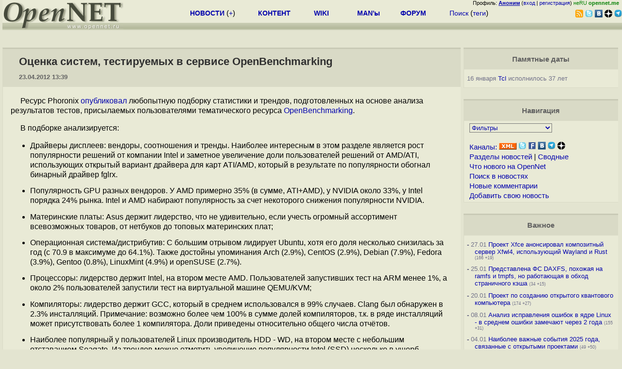

--- FILE ---
content_type: text/html; charset=koi8-r
request_url: https://www.opennet.ru/opennews/art.shtml?num=33661
body_size: 18766
content:
<html>
<head>
<META HTTP-EQUIV="Content-Type" CONTENT="text/html; charset=koi8-r">
<meta name="viewport" content="width=device-width, initial-scale=1">

<link rel="icon" type="image/png" href="/favicon.png">
<link href="/opennet_120.png" rel="apple-touch-icon">
<link href="/opennet_180.png" rel="apple-touch-icon" sizes="180x180">
<link rel="icon" type="image/png" href="/opennet_128.png" sizes="128x128">
<link rel="icon" type="image/png" href="/opennet_192tg.png" sizes="192x192">
<meta property="_og:image" content="https://www.opennet.ru/opennet_192tg.png">

<link rel="alternate" type="application/rss+xml" href="/opennews/opennews_all_utf.rss" title="Все в одном: главные + мини-новости">
<link rel="alternate" type="application/rss+xml" href="/opennews/opennews_full.rss" title="Полные тексты всех новостей">
<link rel="alternate" type="application/rss+xml" href="/opennews/opennews_6.rss" title="OpenNews RSS: главные новости">
<link rel="alternate" type="application/rss+xml" href="/opennews/opennews_mini.rss" title="Mini-News RSS: мини-новости">
<title>Оценка систем, тестируемых в сервисе OpenBenchmarking </title>
<script language="JavaScript">
var topnews=[

];
</script>


<script language="JavaScript">
    
  var raw_nowtime=1769653589;
</script>
<script language="JavaScript" src="/getname20.js"></script>
<script language="JavaScript" src="/autoedit.js"></script>
</head>
<body bgcolor="#E3E4D0" text="#000000" link="#0000FF" vlink="#000080" alink="#FF00FF"  onLoad="set_lastload('/');">
<!-- заголовок. начало -->
<LINK REL="stylesheet" href="/opennet4a.css" type="text/css">
<!--htdig_noindex-->
<FORM method="get" action="https://www.opennet.ru/search.shtml">
<aside>
<div style="width: 100%; text-align: right; font-size: 70%; background: #E9EAD6; margin-bottom:-10px;">
Профиль: <b><a href="/~" rel="nofollow" title="/~ - сводная страница участника"><u>Аноним</u></a></b> (<a href="https://www.opennet.ru/cgi-bin/openforum/vsluhboard.cgi?az=login">вход</a> | <a href="https://www.opennet.ru/cgi-bin/openforum/vsluhboard.cgi?az=user_register">регистрация</a>) <span style="color: green;" title="точка входа через CDN Cloudflare без домена RU">неRU <b>opennet.me</b>&nbsp;&nbsp;</span>

</div>

<TABLE BORDER=0 CELLSPACING=0 CELLPADDING=0 WIDTH="100%">
<TR>
<TD width=300 VALIGN="BOTTOM" BGCOLOR="#E9EAD6" style="background: #E9EAD6 url('/back.gif') repeat-x bottom left">
<A HREF="/"><IMG SRC="/opennet2.gif" HEIGHT=60 WIDTH=249 ALT="The OpenNET Project" BORDER="0"></A><br>
</TD>
<TD WIDTH=100 ALIGN=CENTER BGCOLOR="#E9EAD6" style="background: #E9EAD6 url('/back.gif') repeat-x bottom left">

</TD><TD WIDTH=50% ALIGN=CENTER BGCOLOR="#E9EAD6" style="background: #E9EAD6 url('/back.gif') repeat-x bottom left;padding-bottom:10px;">
<table width="100%" border=0>
<tr>
<td width="22%">
 <A HREF="../opennews/" class="h"><b>НОВОСТИ</b></A> (<a href="../news/opennet.shtml" class="h">+</a>)
</td><td width="18%%">
  <A HREF="../mp/" class="h"><b>КОНТЕНТ</b></A>
</td><td width="14%">
  <A HREF="http://wiki.opennet.ru" class="h"><b>WIKI</b></A>
</td><td width="14%">
   <A HREF="../man.shtml" class="h"><b>MAN'ы</b></A>
</td><td width="16%">
   <A HREF="../forum/" class="h"><b>ФОРУМ</b></A>
</td><td width="16%">
<A HREF="../search.shtml" class="h" onMouseOver="document.getElementById('form12').style.display='block';">Поиск</A>&nbsp;(<A HREF="../keywords/" class="h">теги</A>)
<INPUT id="form12" style="display: none;" type="text" size="10" name="words" value="" title='для поиска в google наберите "g фраза"'>
</td></tr>
</table>

</TD><TD align=right WIDTH=20% BGCOLOR="#E9EAD6" style="background: #E9EAD6 url('/back.gif') repeat-x bottom left;padding-bottom:5px;">

<a href="https://www.opennet.ru/opennews/opennews_all_utf.rss"><img src="/img/rss.png" height="16" width="16" alt="RSS" title="RSS" border="0"></a>&nbsp;<a href="https://twitter.com/opennetru"><img src="/twitter.png" height="16" width="16" alt="twitter" title="Twitter" border="0"></a>&nbsp;<a href="https://vk.com/opennet"><img src="/img/vkontakte.gif" height="16" width="16" title="ВКонтакте" border="0"></a>&nbsp;<a href="https://zen.yandex.ru/opennet"><img src="/img/zen.png" height="16" width="16" title="Yandex Zen" border="0"></a><!--&nbsp;<a href="https://www.facebook.com/OpenNet.News/"><img src="/img/facebook.gif" height="16" width="16" title="Facebook" border="0"></a>-->&nbsp;<a href="https://telegram.space/opennet_ru"><img src="/img/telegram2.png" height="16" width="16" title="Telegram" border="0"></a>
</TABLE>
</aside>

<style>
    .hdr_mobile {
	text-align: center; 
	display: none;
	margin: 0px;
	padding: 0px;
    }
</style>
<div class=hdr_mobile>
<div style="margin-left: auto; margin-right: auto; width: 100%; height: 70px; border:1px solid #b0b190; min-width: 360px; max-width: 600px; background: #E9EAD6 url('/back.gif') repeat-x bottom left;">
<div style="float:left; width: 249px; height: 60px; margin-top: 10px;">
<A HREF="/"><IMG SRC="/opennet2_lite.gif" style="height: 60px; width: 249px; border: 1px;" ALT="The OpenNET Project / Index page"></A>
</div>
<div style="float: left; text-align: center; height: 70px; width: 331px; padding: 5px; margin-left: 10px;">
<br><small>[ <a href="/opennews/">новости</a>&nbsp;/<a href="/opennews/?full_lines=15&amp;lines=15&amp;mid_lines=00">+++</a> | <a href="/forum/">форум</a> | <a href="/keywords/">теги</a>
| <a href="tg://resolve?domain=opennet_ru"><img src="/img/telegram2.png" height="16" width="16" title="Telegram" border="0" style="margin-bottom: -4px;"></a>
]</small>
</div>
</div>
</div>
<div style="clear: both;"></div>


<div style="float: left; width: 279; text-align: left;padding-right: 60px;" id=adv>
</div>
<div style="padding-top: 0px;position:absolute;left:50%;margin-left:-235px;width:470px;" id=adv2>
</div>
<div style="width: 279;float: right;" id=adv3>
</div>
<div style="clear: both;"></div>
<br>
</FORM>
<!--/htdig_noindex-->


<!-- заголовок. конец -->
<link rel="STYLESHEET" type="text/css" href="style17.css">
<a name="toptop"></a>
<div class=m_col id=as2>



    <!-- сводные новости. начало -->
    <form action="/cgi-bin/openforum/ch_cat.cgi" method="POST"><table class="thdr2">
<tr><td><h2><a href="https://opennet.ru/33661-statistic" class="nolink" onClick="return false;"><span id="r_title">
Оценка систем, тестируемых в сервисе OpenBenchmarking 
</span></a></h2>
<span style="font-size: 10pt;">23.04.2012&nbsp;13:39</span>
</td></tr>
</table>

<table class="ttxt2">
<tr><td class=chtext bgcolor="E9EAD6" id="r_memo" style="padding-top: 15px;">
<p>Ресурс Phoronix <a href="http://www.phoronix.com/scan.php?page=news_item&px=MTA5MTQ">опубликовал</a> любопытную подборку статистики и трендов, подготовленных на основе анализа результатов тестов, присылаемых пользователями тематического ресурса <a href="http://openbenchmarking.org/">OpenBenchmarking</a>.

<p>В подборке анализируется:
<ul>
<li class=l> Драйверы дисплеев: вендоры, соотношения и тренды. 
Наиболее интересным в этом разделе является рост популярности решений от компании Intel и заметное увеличение доли пользователей решений от AMD/ATI, использующих открытый вариант драйвера для карт ATI/AMD, который в результате по популярности обогнал бинарный драйвер fglrx.
<li class=l> Популярность GPU разных вендоров. У AMD примерно 35% (в сумме, ATI+AMD), у NVIDIA около 33%, у Intel порядка 24% рынка. Intel и AMD набирают популярность за счет некоторого снижения популярности NVIDIA.

<li class=l> Материнские платы: Asus держит лидерство, что не удивительно, если учесть огромный ассортимент всевозможных товаров, от нетбуков до топовых материнских плат;
<li class=l> Операционная система/дистрибутив: С большим отрывом лидирует Ubuntu, хотя его доля несколько снизилась за год (с 70.9 в максимуме до 64.1%). Также достойны упоминания Arch (2.9%), CentOS (2.9%), Debian (7.9%), Fedora (3.9%), Gentoo (0.8%), LinuxMint (4.9%) и openSUSE (2.7%).

<li class=l> Процессоры: лидерство держит Intel, на втором месте AMD. Пользователей запустивших тест на ARM менее 1%, а около 2% пользователей запустили тест на виртуальной машине QEMU/KVM;

<li class=l>  Компиляторы: лидерство держит GCC, который в среднем использовался в 99% случаев. Clang был обнаружен в 2.3% инсталляций. Примечание: возможно более чем 100% в сумме долей компиляторов, т.к. в ряде инсталляций может присутствовать более 1 компилятора. Доли приведены относительно общего числа отчётов.

<li class=l> Наиболее популярный у пользователей Linux производитель HDD - WD, на втором месте с небольшим отставанием Seagate. Из трендов можно отметить увеличение популярности Intel (SSD) несколько в ущерб производителям традиционных HDD;

<li class=l> Наиболее популярная ФС - ext4, которая занимает около 70%. Ext3 занимает порядка 16% за счет консервативных предприятий, Btrfs использовался на 1.2% инсталляций а XFS - в 0.8%.
</ul><br><br>
</td></tr>

<A NAME="link"></a>
<tr bgcolor="#D9DAC6"><td>
<table width="100%" border=0>
<tr>
<td>
<span id="social_link"></span>
</td>
<td style="text-align:right" id=edit_link><span class=vt_d><a href="#toptop" onClick="return page_edit('news',33661);" title="Общедоступная правка в wiki-стиле, дополнение текста приветствуется">исправить</a></span>&nbsp; 
<span id="vt_1_33661" class=vt_d><span class=vt_pp title="всего: +9/-8">+1</span> <a href="#" onClick="return o_vote('1_33661',1);" title="Одобряю"><span class=vt_p>+</span></a>/<a href="#" onClick="return o_vote('1_33661',-1);" title="Осуждаю"><span class=vt_m>&ndash;</span></a></span>
</td>
</tr></table>
</td></tr>
<tr><td>
<ol>
    <li><A HREF="http://www.phoronix.com/scan.php?page=news_item&px=MTA5MTQ">Главная ссылка к новости (<u>http://www.phoronix.com/scan.p...</u>)</a></li>
</ol>
</td></tr>
<tr><td><small><font color="#707070">Автор новости:</font> <b><A HREF="/~%E1%CE%CF%CE%C9%CD" title="mailto:">Аноним</A></b></small></td></tr>
<tr><td title="При перепечатке указание ссылки на opennet.ru обязательно"><small><font color="#707070">Лицензия:</font> <a href="https://creativecommons.org/licenses/by/3.0/">CC BY 3.0</a></small></td></tr>
<tr><td><small><font color="#707070">Короткая ссылка: https://opennet.ru/33661-statistic</font></small></td></td></tr>
<tr><td><small><font color="#707070">Ключевые слова:</font> <span id="r_keyword_link"><A HREF="/keywords/statistic.html">statistic</A>, <A HREF="/keywords/linux.html">linux</A>, <A HREF="/keywords/test.html">test</A></span></small></td></tr>
</table>
<div id="lenta_nav"></div>
<tr><td><center><small><font color="#505050">При перепечатке указание ссылки на opennet.ru обязательно</font></small></center></td></tr>
<br><br>

<table class="thdr"><tr><td style="text-align:left;"><b>Обсуждение</b> <a href="/openforum/vsluhforumID3/84235.html#TOP" title="Число ответов">(30)</a></td><!--84235--><td align=right style="font: 100% Arial;"><span class=vt_d>
<span id=smode style="display: none;"><a href="/openforum/vsluhforumID3/84235.html" rel="nofollow" onclick="text_type=4;do_switch_thread(84235, 3); return false;" title="Исходный режим">Основной режим</a> |</span>
<a id=smode0 href="/openforum/vsluhforumID3/84235.html" rel="nofollow" onclick="text_type=0;do_switch_thread(84235, 3); return false;" title="Отображение дерева сообщений через Ajax с раскрытием непрочитанных.">Ajax</a> | <a id=smode3 href="/openforum/vsluhforumID3/84235.html" rel="nofollow" onclick="text_type=3;do_switch_thread(84235, 3); return false;" title="Показать сообщения 1 уровня в режиме Ajax">1 уровень</a> | <a id=smode1 href="/openforum/vsluhforumID3/ubb/84235.html#END" rel="nofollow" onclick="text_type=1;do_switch_thread(84235, 3); return false;" title="Ajax списком в порядке публикации. При открытии в новой вкладке - все сообщения с сортировкой по дате.">Линейный</a> | <a href="#" onclick="text_type=5;do_switch_thread(84235, 3); return false;" title="Ajax с сортировкой по рейтингу.">+/-</a> | <a id=openlnk onclick="return open_block(84235, 3, hidden_msg,0);" href="/openforum/vsluhforumID3/84235.html#1" title="Отключает автоскрытие сообщений в ветке. Режим запоминается.">Раскрыть всё</a> |  
<a href="/cgi-bin/openforum/rss_forum.cgi?forum=vsluhforumID3&om=84235" style="color: rgb(255, 102, 0);">RSS</a>
</span><A NAME="comments"></a></td></tr></table><!--84235-->

<table class="ttxt2">
<tr bgcolor="E9EAD6"><td id=ln84235 class=ctxt>
<script language="JavaScript" src="/ajax20.js"></script>
<script language="JavaScript">
var idx_nextans_list = {7:8,8:9,4:13,1:5,5:11}; 
var idx_prevans_list = {8:7,9:8,13:4,5:1,11:5}; 
var idx_anon_list = {'Аноним':5,'Andrey Mitrofanov':0,'Куяврик':0,'кевин':0};
var idx_ans_map = {84235: {7:[10],18:[22,28],16:[20],20:[25],10:[12],11:[18],12:[19],15:[27],19:[23],17:[24],1:[2,3,4,13,14],25:[30],28:[29],14:[21,26],6:[15],9:[16],8:[17],4:[7,8,9],5:[6]}}; 
</script>
<div id="infoblock_1"></div>
<a name="1"></a><table class=cblk id="msgshow_1"><tr><td class=chdr><li><a href="/openforum/vsluhforumID3/84235.html#1"><font color="#606060">1.1</font></a>, <a href="/~%E1%CE%CF%CE%C9%CD" class="nick">Аноним</a> (<span title='Через анонимайзер'>-</span>), 15:58, 23/04/2012  [<a href="/cgi-bin/openforum/vsluhboard.cgi?az=post&om=84235&forum=vsluhforumID3&omm=1&news_key=33661" rel="nofollow">ответить</a>] [<a href="/openforum/vsluhforumID3/84235.html#1" onClick="return open_comments(84235,3,1);" title="Показать все нераскрытые сообщения в подветке">&#65122;&#65122;&#65122;</a>] [<a href="#" onClick="return collapse_comments(84235,1,3,1);" title="Свернуть ветку">&nbsp;&middot;&nbsp;&middot;&nbsp;&middot;&nbsp;</a>] &nbsp;<script>s_n_a2(1335175103,'Аноним','vsluhforumID3', 84235, 1)</script>
</td><td class=chdr2><span id="vt_2_3_84235_1" class=vt_d2><span class=vt_pp title="всего: +11/-10">+1</span> <a href="#" onClick="return o_vote('2_3_84235_1',1);" title="Полезно, одобряю"><span class=vt_p>+</span></a>/<a href="#" onClick="return o_vote('2_3_84235_1',-1);" title="Мусорный комментарий"><span class=vt_m>&ndash;</span></a></span></td></tr><tr><td class=ctxt colspan=2 style="border-left:3px solid #C9CAB6;">
Да уж. Открытый драйвер обогнал по популярности закрытый, а AMD и Intel растут в популярности. Автор ресурса Phoronix видит то, что хочет видеть в своих статьях за последние годы.
<p>Ubuntu - 70&#037;. С ума сошёл? А почему не 98&#037;?
<p><font color=#606060>&gt; Ext3 занимает порядка 16&#037; засчет консервативных предприятий</font>
<p>А также давно установленным системам - откуда эти предположения в новости, да и вообще размышления?
<p>Хотя, в принципе, ладно. Если люди из года в год приходят на Phoronix, то они туда ходили почитать о новостях открытого драйвера для видеокарты AMD/ATi, и у автора ресурса Ubuntu, следовательно все тесты им проводятся в ней. А если люди не ходят на Phoronix из года в год, то они и не узнали о бенчмарке. По моему мнению, NVIDIA лидирует с подавляющим перевесом, а Ubuntu установлен только на 0,6&#037; рабочих станций, весь остальной Linux 1,3&#037;.
<br></td></tr><tr><td colspan=2>&nbsp;</td></tr></table>

<div id=actshow_0_1>

<table class=cblk><tr><td width="3%" class=line>&nbsp;</td><td width="97%">

<a name="2"></a><table class=cblk id="msgshow_2"><tr><td class=chdr><li><a href="/openforum/vsluhforumID3/84235.html#2"><font color="#606060">2.2</font></a>, <a href="/~%E1%CE%CF%CE%C9%CD" class="nick">Аноним</a> (<span title='Через анонимайзер'>-</span>), 16:00, 23/04/2012 [<a href=#1 title='к родителю'>^</a>] [<a href=#1 title='на 1 уровень'>^^</a>] [<a href=#lenta_nav title='вверх'>^^^</a>] [<a href="/cgi-bin/openforum/vsluhboard.cgi?az=post&om=84235&forum=vsluhforumID3&omm=2&news_key=33661" rel="nofollow">ответить</a>] &nbsp;<script>s_n_a2(1335175239,'Аноним','vsluhforumID3', 84235, 2)</script>
</td><td class=chdr2><span id="vt_2_3_84235_2" class=vt_d2><a href="#" onClick="return o_vote('2_3_84235_2',1);" title="Полезно, одобряю"><span class=vt_p>+</span></a>/<a href="#" onClick="return o_vote('2_3_84235_2',-1);" title="Мусорный комментарий"><span class=vt_m>&ndash;</span></a></span></td></tr><tr><td class=ctxt colspan=2 >
&quot;Весь остально&quot; - исправить на &quot;весь Linux&quot;.
<br></td></tr><tr><td colspan=2>&nbsp;</td></tr></table>



<a name="3"></a><table class=cblk id="msgshow_3"><tr><td class=chdr><li><a href="/openforum/vsluhforumID3/84235.html#3"><font color="#606060">2.3</font></a>, <a href="/~Andrey%20Mitrofanov" class="nick">Andrey Mitrofanov</a> (<span title='Ник без авторизации'>?</span>), 16:07, 23/04/2012 [<a href=#1 title='к родителю'>^</a>] [<a href=#1 title='на 1 уровень'>^^</a>] [<a href=#lenta_nav title='вверх'>^^^</a>] [<a href="/cgi-bin/openforum/vsluhboard.cgi?az=post&om=84235&forum=vsluhforumID3&omm=3&news_key=33661" rel="nofollow">ответить</a>] &nbsp;<script>s_n_a2(1335175621,'Andrey Mitrofanov','vsluhforumID3', 84235, 3)</script>
</td><td class=chdr2><span id="vt_2_3_84235_3" class=vt_d2><a href="#" onClick="return o_vote('2_3_84235_3',1);" title="Полезно, одобряю"><span class=vt_p>+</span></a>/<a href="#" onClick="return o_vote('2_3_84235_3',-1);" title="Мусорный комментарий"><span class=vt_m>&ndash;</span></a></span></td></tr><tr><td class=ctxt colspan=2 >
<font color=#606060>&gt;Автор ресурса Phoronix видит то, что хочет видеть в своих статьях за последние годы.</font>
<p>Бало б странно, если б Микаель увидел в своих статьях то, что&nbsp;&nbsp;ты хочешь увидеть.
<p><font color=#606060>&gt; Ubuntu - 70&#037;. С ума сошёл? А почему не 98&#037;?</font>
<p>И где Винда, кстати?!
<p><font color=#606060>&gt;&gt; Ext3 занимает порядка 16&#037; засчет консервативных предприятий </font>
<br><font color=#606060>&gt; А также давно установленным системам - откуда эти предположения в новости, да </font>
<br><font color=#606060>&gt; и вообще размышления?</font>
<p>...ещё забыли пятую колонну оппортунистов, дающих _выбор в инсталяторе, да.
<p>&gt; Хотя, в принципе, ладно. Если люди из года в год приходят на </td></tr><tr><td colspan=2>&nbsp;</td></tr></table>



<a name="4"></a><table class=cblk id="msgshow_4"><tr><td class=chdr><li><a href="/openforum/vsluhforumID3/84235.html#4"><font color="#606060">2.4</font></a>, <a href="/~%E1%CE%CF%CE%C9%CD">Аноним</a> (<span title='Через анонимайзер'>-</span>), 16:23, 23/04/2012 [<a href=#1 title='к родителю'>^</a>] [<a href=#1 title='на 1 уровень'>^^</a>] [<a href=#lenta_nav title='вверх'>^^^</a>] [<a href="/cgi-bin/openforum/vsluhboard.cgi?az=post&om=84235&forum=vsluhforumID3&omm=4&news_key=33661" rel="nofollow">ответить</a>]  &nbsp;<script>s_n_a2(1335176600,'Аноним','vsluhforumID3', 84235, 4)</script></td><td class=chdr2><span id="vt_2_3_84235_4" class=vt_d2><span class=vt_mm title="всего: +6/-9">&ndash;3</span> <a href="#" onClick="return o_vote('2_3_84235_4',1);" title="Полезно, одобряю"><span class=vt_p>+</span></a>/<a href="#" onClick="return o_vote('2_3_84235_4',-1);" title="Мусорный комментарий"><span class=vt_m>&ndash;</span></a></span></td></tr><tr><td class=ctxt colspan=2  id=t84235_4><div id=thd84235_4 onclick="do_show_thread0(84235,4,3);" style="font-size: 90%; color: #606060">Автор ресурса фороникс видит то что присылают ему в бенчах юзверги PTS-а  А вот ... <font color="#A07070">большой текст свёрнут, <a onclick="return do_show_thread0(84235,4,3);" href="/cgi-bin/openforum/vsluhboard.cgi?az=show_thread&om=84235&forum=vsluhforumID3&omm=4" rel="nofollow">показать</a></div></td></tr><tr><td colspan=2>&nbsp;</td></tr></table>

<table class=cblk><tr><td width="3%" class=line>&nbsp;</td><td width="97%">

<a name="7"></a><table class=cblk id="msgshow_7"><tr><td class=chdr><li><a href="/openforum/vsluhforumID3/84235.html#7"><font color="#606060">3.7</font></a>, <a href="/~%E1%CE%CF%CE%C9%CD" class="nick">Аноним</a> (<span title='Через анонимайзер'>-</span>), 18:16, 23/04/2012 [<a href=#4 title='к родителю'>^</a>] [<a href=#1 title='на 1 уровень'>^^</a>] [<a href=#lenta_nav title='вверх'>^^^</a>] [<a href="/cgi-bin/openforum/vsluhboard.cgi?az=post&om=84235&forum=vsluhforumID3&omm=7&news_key=33661" rel="nofollow">ответить</a>] &nbsp;<script>s_n_a2(1335183416,'Аноним','vsluhforumID3', 84235, 7)</script>
</td><td class=chdr2><span id="vt_2_3_84235_7" class=vt_d2><span class=vt_pp title="всего: +2/-0">+2</span> <a href="#" onClick="return o_vote('2_3_84235_7',1);" title="Полезно, одобряю"><span class=vt_p>+</span></a>/<a href="#" onClick="return o_vote('2_3_84235_7',-1);" title="Мусорный комментарий"><span class=vt_m>&ndash;</span></a></span></td></tr><tr><td class=ctxt colspan=2 >
<font color=#606060>&gt; Потому что один из немногих дистров котрые после инсталла можно юзать</font>
<p>Ты сравниваешь Ubuntu с Gentoo. Сравни Ubuntu с бинарным десктопным дистрибутивом. А я знаю, ты не хочешь, потому что у Ubuntu преимуществ не будет
<p>Я хоть и тоже пользуюсь Ubuntu, не воображаю себе 70&#037;-ное доминирование.
<p><font color=#606060>&gt; Ух ты, какие телепатические скиллы.</font>
<p>ну и туда же:
<p><font color=#606060>&gt; Если у фороникса опубликован источник данных, то у вас таковым наверное выступил потолок.</font>
<p>Я всего лишь основываюсь на данных статистики о популярности дистрибуутивов здесь же, на опеннете.
<p>У меня появилась ещё одна мысль насчёт открытого драйвера. В Linux не так уж много игр, этим может объясняться популярность открытого драйвера, так как он стабильнее. Тем не менее, закрытый драйвер сегодня стабилен и поддерживает PowerXPress, поэтому менее популярнее открытого драйвера закрытый может быть только на одном, отдельно взятом, ресурсе, который часто пишет новости открытого драйвера.
<br></td></tr><tr><td colspan=2>&nbsp;</td></tr></table>


<table class=cblk><tr><td width="3%" class=line>&nbsp;</td><td width="97%">

<a name="10"></a><table class=cblk id="msgshow_10"><tr><td class=chdr><li><a href="/openforum/vsluhforumID3/84235.html#10"><font color="#606060">4.10</font></a>, <a href="/~Eugeni%20Dodonov" class="nick">Eugeni Dodonov</a> (<span title='Авторизован'>ok</span>), 19:17, 23/04/2012 [<a href=#7 title='к родителю'>^</a>] [<a href=#1 title='на 1 уровень'>^^</a>] [<a href=#lenta_nav title='вверх'>^^^</a>] [<a href="/cgi-bin/openforum/vsluhboard.cgi?az=post&om=84235&forum=vsluhforumID3&omm=10&news_key=33661" rel="nofollow">ответить</a>] &nbsp;<script>s_n_a2(1335187044,'Eugeni Dodonov','vsluhforumID3', 84235, 10)</script>
</td><td class=chdr2><span id="vt_2_3_84235_10" class=vt_d2><a href="#" onClick="return o_vote('2_3_84235_10',1);" title="Полезно, одобряю"><span class=vt_p>+</span></a>/<a href="#" onClick="return o_vote('2_3_84235_10',-1);" title="Мусорный комментарий"><span class=vt_m>&ndash;</span></a></span></td></tr><tr><td class=ctxt colspan=2 >
<a href="/~Eugeni%20Dodonov"><img src="/avatar/3cc369b352bc07f9b174309293518427.jpg" width=40 height=40 border=0 align=right></a><font color=#606060>&gt; Я хоть и тоже пользуюсь Ubuntu, не воображаю себе 70&#037;-ное доминирование.</font>
<p>Среди пользователей openbenchmarking (a.k.a., phoronix benchmark) как раз и наблюдается 70&#037; доминирование. Что только подтверждает тот факт, что пользователи pts которые посылают статистические данные об их системах не пересекаются с пользователями opennet.ru :).
<br></td></tr><tr><td colspan=2>&nbsp;</td></tr></table>


<table class=cblk><tr><td width="3%" class=line>&nbsp;</td><td width="97%">

<a name="12"></a><table class=cblk id="msgshow_12"><tr><td class=chdr><li><a href="/openforum/vsluhforumID3/84235.html#12"><font color="#606060">5.12</font></a>, <a href="/~filosofem" class="nick">filosofem</a> (<span title='Авторизован'>ok</span>), 19:46, 23/04/2012 [<a href=#10 title='к родителю'>^</a>] [<a href=#1 title='на 1 уровень'>^^</a>] [<a href=#lenta_nav title='вверх'>^^^</a>] [<a href="/cgi-bin/openforum/vsluhboard.cgi?az=post&om=84235&forum=vsluhforumID3&omm=12&news_key=33661" rel="nofollow">ответить</a>] &nbsp;<script>s_n_a2(1335188803,'filosofem','vsluhforumID3', 84235, 12)</script>
</td><td class=chdr2><span id="vt_2_3_84235_12" class=vt_d2><span class=vt_pp title="всего: +2/-0">+2</span> <a href="#" onClick="return o_vote('2_3_84235_12',1);" title="Полезно, одобряю"><span class=vt_p>+</span></a>/<a href="#" onClick="return o_vote('2_3_84235_12',-1);" title="Мусорный комментарий"><span class=vt_m>&ndash;</span></a></span></td></tr><tr><td class=ctxt colspan=2 >
<a href="/~filosofem"><img src="/avatar/06cc08c787c7a4a651b987c00a104973.jpg" width=40 height=40 border=0 align=right></a><font color=#606060>&gt;что пользователи pts которые посылают статистические данные об их системах не пересекаются с пользователями opennet.ru</font>
<p>Особенно если принять во внимание тот факт, что у ~70&#037; пользователей opennet.ru форточки. =))
<br></td></tr><tr><td colspan=2>&nbsp;</td></tr></table>


<table class=cblk><tr><td width="3%" class=line>&nbsp;</td><td width="97%">

<a name="19"></a><table class=cblk id="msgshow_19"><tr><td class=chdr><li><a href="/openforum/vsluhforumID3/84235.html#19"><font color="#606060">6.19</font></a>, <a href="/~%E1%CE%CF%CE%C9%CD" class="nick">Аноним</a> (<span title='Через анонимайзер'>-</span>), 19:39, 24/04/2012 [<a href=#12 title='к родителю'>^</a>] [<a href=#1 title='на 1 уровень'>^^</a>] [<a href=#lenta_nav title='вверх'>^^^</a>] [<a href="/cgi-bin/openforum/vsluhboard.cgi?az=post&om=84235&forum=vsluhforumID3&omm=19&news_key=33661" rel="nofollow">ответить</a>] &nbsp;<script>s_n_a2(1335274772,'Аноним','vsluhforumID3', 84235, 19)</script>
</td><td class=chdr2><span id="vt_2_3_84235_19" class=vt_d2><a href="#" onClick="return o_vote('2_3_84235_19',1);" title="Полезно, одобряю"><span class=vt_p>+</span></a>/<a href="#" onClick="return o_vote('2_3_84235_19',-1);" title="Мусорный комментарий"><span class=vt_m>&ndash;</span></a></span></td></tr><tr><td class=ctxt colspan=2 >
<font color=#606060>&gt; Особенно если принять во внимание тот факт, что у ~70&#037; пользователей opennet.ru форточки. =)) </font>
<p>Это они из убунты перезагрузились, потому что очередной апдейт опять все обрушил.
<br></td></tr><tr><td colspan=2>&nbsp;</td></tr></table>


<table class=cblk><tr><td width="3%" class=line>&nbsp;</td><td width="97%">

<a name="23"></a><table class=cblk id="msgshow_23"><tr><td class=chdr><li><a href="/openforum/vsluhforumID3/84235.html#23"><font color="#606060">7.23</font></a>, <a href="/~%E1%CE%CF%CE%C9%CD" class="nick">Аноним</a> (<span title='Через анонимайзер'>-</span>), 17:53, 26/04/2012 [<a href=#19 title='к родителю'>^</a>] [<a href=#1 title='на 1 уровень'>^^</a>] [<a href=#lenta_nav title='вверх'>^^^</a>] [<a href="/cgi-bin/openforum/vsluhboard.cgi?az=post&om=84235&forum=vsluhforumID3&omm=23&news_key=33661" rel="nofollow">ответить</a>] &nbsp;<script>s_n_a2(1335441192,'Аноним','vsluhforumID3', 84235, 23)</script>
</td><td class=chdr2><span id="vt_2_3_84235_23" class=vt_d2><a href="#" onClick="return o_vote('2_3_84235_23',1);" title="Полезно, одобряю"><span class=vt_p>+</span></a>/<a href="#" onClick="return o_vote('2_3_84235_23',-1);" title="Мусорный комментарий"><span class=vt_m>&ndash;</span></a></span></td></tr><tr><td class=ctxt colspan=2 >
<font color=#606060>&gt; Это они из убунты перезагрузились, потому что очередной апдейт опять все обрушил. </font>
<p>А некоторые пользователи опеннета убунты к тому же еще и видели только на картинке. А про обрушение - это вам бабушки на лавочке рассказали? :) 
<p>
<br></td></tr><tr><td colspan=2>&nbsp;</td></tr></table>

</td></tr></table>
</td></tr></table>
</td></tr></table>
</td></tr></table>


<a name="8"></a><table class=cblk id="msgshow_8"><tr><td class=chdr><li><a href="/openforum/vsluhforumID3/84235.html#8"><font color="#606060">3.8</font></a>, <a href="/~rshadow" class="nick">rshadow</a> (<span title='Авторизован'>ok</span>), 18:24, 23/04/2012 [<a href=#4 title='к родителю'>^</a>] [<a href=#1 title='на 1 уровень'>^^</a>] [<a href=#lenta_nav title='вверх'>^^^</a>] [<a href="/cgi-bin/openforum/vsluhboard.cgi?az=post&om=84235&forum=vsluhforumID3&omm=8&news_key=33661" rel="nofollow">ответить</a>] &nbsp;<script>s_n_a2(1335183862,'rshadow','vsluhforumID3', 84235, 8)</script>
</td><td class=chdr2><span id="vt_2_3_84235_8" class=vt_d2><a href="#" onClick="return o_vote('2_3_84235_8',1);" title="Полезно, одобряю"><span class=vt_p>+</span></a>/<a href="#" onClick="return o_vote('2_3_84235_8',-1);" title="Мусорный комментарий"><span class=vt_m>&ndash;</span></a></span></td></tr><tr><td class=ctxt colspan=2 >
<a href="/~rshadow"><img src="/avatar/e23cccfcea4c7a10b476d0f1a73781d4.jpg" width=40 height=40 border=0 align=right></a><font color=#606060>&gt; Ubuntu - 70&#037;. С ума сошёл? А почему не 98&#037;?</font>
<br><font color=#606060>&gt;&gt; Потому что один из немногих дистров котрые после инсталла можно юзать без километрового напильника.</font>
<p>Опрос пользователей Яндекса показал что 100&#037; пользователей пользуются Яндексом.
<br></td></tr><tr><td colspan=2>&nbsp;</td></tr></table>


<table class=cblk><tr><td width="3%" class=line>&nbsp;</td><td width="97%">

<a name="17"></a><table class=cblk id="msgshow_17"><tr><td class=chdr><li><a href="/openforum/vsluhforumID3/84235.html#17"><font color="#606060">4.17</font></a>, <a href="/~%E1%CE%CF%CE%C9%CD" class="nick">Аноним</a> (<span title='Через анонимайзер'>-</span>), 19:37, 24/04/2012 [<a href=#8 title='к родителю'>^</a>] [<a href=#1 title='на 1 уровень'>^^</a>] [<a href=#lenta_nav title='вверх'>^^^</a>] [<a href="/cgi-bin/openforum/vsluhboard.cgi?az=post&om=84235&forum=vsluhforumID3&omm=17&news_key=33661" rel="nofollow">ответить</a>] &nbsp;<script>s_n_a2(1335274633,'Аноним','vsluhforumID3', 84235, 17)</script>
</td><td class=chdr2><span id="vt_2_3_84235_17" class=vt_d2><a href="#" onClick="return o_vote('2_3_84235_17',1);" title="Полезно, одобряю"><span class=vt_p>+</span></a>/<a href="#" onClick="return o_vote('2_3_84235_17',-1);" title="Мусорный комментарий"><span class=vt_m>&ndash;</span></a></span></td></tr><tr><td class=ctxt colspan=2 >
<font color=#606060>&gt; Опрос пользователей Яндекса показал что 100&#037; пользователей пользуются Яндексом.</font>
<p>Нет, тут веселее - опрос пользователей фороникса показал, что форониксом пользуются только 70&#037;.
<br>Его чудо-тест идет только под убунтой, и откуда он взял 30&#037; - сие тайна великая есть.
<br></td></tr><tr><td colspan=2>&nbsp;</td></tr></table>


<table class=cblk><tr><td width="3%" class=line>&nbsp;</td><td width="97%">

<a name="24"></a><table class=cblk id="msgshow_24"><tr><td class=chdr><li><a href="/openforum/vsluhforumID3/84235.html#24"><font color="#606060">5.24</font></a>, <a href="/~%E1%CE%CF%CE%C9%CD" class="nick">Аноним</a> (<span title='Через анонимайзер'>-</span>), 17:54, 26/04/2012 [<a href=#17 title='к родителю'>^</a>] [<a href=#1 title='на 1 уровень'>^^</a>] [<a href=#lenta_nav title='вверх'>^^^</a>] [<a href="/cgi-bin/openforum/vsluhboard.cgi?az=post&om=84235&forum=vsluhforumID3&omm=24&news_key=33661" rel="nofollow">ответить</a>] &nbsp;<script>s_n_a2(1335441268,'Аноним','vsluhforumID3', 84235, 24)</script>
</td><td class=chdr2><span id="vt_2_3_84235_24" class=vt_d2><a href="#" onClick="return o_vote('2_3_84235_24',1);" title="Полезно, одобряю"><span class=vt_p>+</span></a>/<a href="#" onClick="return o_vote('2_3_84235_24',-1);" title="Мусорный комментарий"><span class=vt_m>&ndash;</span></a></span></td></tr><tr><td class=ctxt colspan=2 >
<font color=#606060>&gt; Его чудо-тест идет только под убунтой, </font>
<p>Чего бы ради? Не, ну вот кто мне объяснит, откуда берутся упыри которые вообще не видели то что обсуждают но пытаются выступить с умным видом. В результате смачно садясь в лужу.
<br></td></tr><tr><td colspan=2>&nbsp;</td></tr></table>

</td></tr></table>
</td></tr></table>


<a name="9"></a><table class=cblk id="msgshow_9"><tr><td class=chdr><li><a href="/openforum/vsluhforumID3/84235.html#9"><font color="#606060">3.9</font></a>, <a href="/~%EB%D5%D1%D7%D2%C9%CB" class="nick">Куяврик</a> (<span title='Ник без авторизации'>?</span>), 19:05, 23/04/2012 [<a href=#4 title='к родителю'>^</a>] [<a href=#1 title='на 1 уровень'>^^</a>] [<a href=#lenta_nav title='вверх'>^^^</a>] [<a href="/cgi-bin/openforum/vsluhboard.cgi?az=post&om=84235&forum=vsluhforumID3&omm=9&news_key=33661" rel="nofollow">ответить</a>] &nbsp;<script>s_n_a2(1335186336,'Куяврик','vsluhforumID3', 84235, 9)</script>
</td><td class=chdr2><span id="vt_2_3_84235_9" class=vt_d2><span class=vt_pp title="всего: +4/-0">+4</span> <a href="#" onClick="return o_vote('2_3_84235_9',1);" title="Полезно, одобряю"><span class=vt_p>+</span></a>/<a href="#" onClick="return o_vote('2_3_84235_9',-1);" title="Мусорный комментарий"><span class=vt_m>&ndash;</span></a></span></td></tr><tr><td class=ctxt colspan=2 >
<font color=#606060>&gt; Потому что один из немногих дистров котрые после инсталла можно юзать без километрового напильника. </font>
<p>угу. не работает empathy и хрен с ним. не фурычит pptp в NetworkManager и чудесно. Собственно уже давно бинарные дистры ready2work после инсталла. Так что про немногих - не надо.
<br></td></tr><tr><td colspan=2>&nbsp;</td></tr></table>


<table class=cblk><tr><td width="3%" class=line>&nbsp;</td><td width="97%">

<a name="16"></a><table class=cblk id="msgshow_16"><tr><td class=chdr><li><a href="/openforum/vsluhforumID3/84235.html#16"><font color="#606060">4.16</font></a>, <a href="/~%E1%CE%CF%CE%C9%CD" class="nick">Аноним</a> (<span title='Через анонимайзер'>-</span>), 19:35, 24/04/2012 [<a href=#9 title='к родителю'>^</a>] [<a href=#1 title='на 1 уровень'>^^</a>] [<a href=#lenta_nav title='вверх'>^^^</a>] [<a href="/cgi-bin/openforum/vsluhboard.cgi?az=post&om=84235&forum=vsluhforumID3&omm=16&news_key=33661" rel="nofollow">ответить</a>] &nbsp;<script>s_n_a2(1335274528,'Аноним','vsluhforumID3', 84235, 16)</script>
</td><td class=chdr2><span id="vt_2_3_84235_16" class=vt_d2><a href="#" onClick="return o_vote('2_3_84235_16',1);" title="Полезно, одобряю"><span class=vt_p>+</span></a>/<a href="#" onClick="return o_vote('2_3_84235_16',-1);" title="Мусорный комментарий"><span class=vt_m>&ndash;</span></a></span></td></tr><tr><td class=ctxt colspan=2 >
<font color=#606060>&gt; Собственно уже давно бинарные дистры ready2work после инсталла. Так что про немногих - не надо.</font>
<p>А вы вспомните недавнее обсуждение &quot;убунтят не интересует ядро&quot;. Они же свято уверены, что гуй и бинарные пакеты есть только в убунте (потому что созданы лично космонавтом), а в остальных дистрах - только страшная черная консоль, в которой можно только &quot;конпелировать&quot;.
<br></td></tr><tr><td colspan=2>&nbsp;</td></tr></table>


<table class=cblk><tr><td width="3%" class=line>&nbsp;</td><td width="97%">

<a name="20"></a><table class=cblk id="msgshow_20"><tr><td class=chdr><li><a href="/openforum/vsluhforumID3/84235.html#20"><font color="#606060">5.20</font></a>, <a href="/~%EB%D5%D1%D7%D2%C9%CB" class="nick">Куяврик</a> (<span title='Ник без авторизации'>?</span>), 12:43, 26/04/2012 [<a href=#16 title='к родителю'>^</a>] [<a href=#1 title='на 1 уровень'>^^</a>] [<a href=#lenta_nav title='вверх'>^^^</a>] [<a href="/cgi-bin/openforum/vsluhboard.cgi?az=post&om=84235&forum=vsluhforumID3&omm=20&news_key=33661" rel="nofollow">ответить</a>] &nbsp;<script>s_n_a2(1335422619,'Куяврик','vsluhforumID3', 84235, 20)</script>
</td><td class=chdr2><span id="vt_2_3_84235_20" class=vt_d2><a href="#" onClick="return o_vote('2_3_84235_20',1);" title="Полезно, одобряю"><span class=vt_p>+</span></a>/<a href="#" onClick="return o_vote('2_3_84235_20',-1);" title="Мусорный комментарий"><span class=vt_m>&ndash;</span></a></span></td></tr><tr><td class=ctxt colspan=2 >
<font color=#606060>&gt; А вы вспомните&nbsp;&nbsp;недавнее обсуждение &quot;убунтят не интересует ядро&quot;.</font>
<p>У меня записано!
<p><font color=#606060>&gt; что созданы лично космонавтом), а в остальных дистрах - только страшная черная консоль, в которой можно только &quot;конпелировать&quot;.</font>
<p>я уже стебался по этой теме. и &quot;конпелировать&quot; для них это что-то сродни трансляции в машкоды по таблицам неделями. забавно но когда такие детки начинают обсуждать железо - у всех поголовно i7 и мегавидюхи. 
<br></td></tr><tr><td colspan=2>&nbsp;</td></tr></table>


<table class=cblk><tr><td width="3%" class=line>&nbsp;</td><td width="97%">

<a name="25"></a><table class=cblk id="msgshow_25"><tr><td class=chdr><li><a href="/openforum/vsluhforumID3/84235.html#25"><font color="#606060">6.25</font></a>, <a href="/~%E1%CE%CF%CE%C9%CD" class="nick">Аноним</a> (<span title='Через анонимайзер'>-</span>), 17:55, 26/04/2012 [<a href=#20 title='к родителю'>^</a>] [<a href=#1 title='на 1 уровень'>^^</a>] [<a href=#lenta_nav title='вверх'>^^^</a>] [<a href="/cgi-bin/openforum/vsluhboard.cgi?az=post&om=84235&forum=vsluhforumID3&omm=25&news_key=33661" rel="nofollow">ответить</a>] &nbsp;<script>s_n_a2(1335441341,'Аноним','vsluhforumID3', 84235, 25)</script>
</td><td class=chdr2><span id="vt_2_3_84235_25" class=vt_d2><a href="#" onClick="return o_vote('2_3_84235_25',1);" title="Полезно, одобряю"><span class=vt_p>+</span></a>/<a href="#" onClick="return o_vote('2_3_84235_25',-1);" title="Мусорный комментарий"><span class=vt_m>&ndash;</span></a></span></td></tr><tr><td class=ctxt colspan=2 >
<font color=#606060>&gt; сродни трансляции в машкоды по таблицам неделями. забавно но когда такие </font>
<br><font color=#606060>&gt; детки начинают обсуждать железо - у всех поголовно i7 и мегавидюхи. </font>
<p>Ну так кто ж виноват что фря с мегавидяхами не работает? :)
<br></td></tr><tr><td colspan=2>&nbsp;</td></tr></table>


<table class=cblk><tr><td width="3%" class=line>&nbsp;</td><td width="97%">

<a name="30"></a><table class=cblk id="msgshow_30"><tr><td class=chdr><li><a href="/openforum/vsluhforumID3/84235.html#30"><font color="#00A000"><b>7.30</b></font></a>, <a href="/~%EB%D5%D1%D7%D2%C9%CB" class="nick">Куяврик</a> (<span title='Ник без авторизации'>?</span>), 11:10, 27/04/2012 [<a href=#25 title='к родителю'>^</a>] [<a href=#1 title='на 1 уровень'>^^</a>] [<a href=#lenta_nav title='вверх'>^^^</a>] [<a href="/cgi-bin/openforum/vsluhboard.cgi?az=post&om=84235&forum=vsluhforumID3&omm=30&news_key=33661" rel="nofollow">ответить</a>] &nbsp;<script>s_n_a2(1335503438,'Куяврик','vsluhforumID3', 84235, 30)</script>
</td><td class=chdr2><span id="vt_2_3_84235_30" class=vt_d2><a href="#" onClick="return o_vote('2_3_84235_30',1);" title="Полезно, одобряю"><span class=vt_p>+</span></a>/<a href="#" onClick="return o_vote('2_3_84235_30',-1);" title="Мусорный комментарий"><span class=vt_m>&ndash;</span></a></span></td></tr><tr><td class=ctxt colspan=2 >
<font color=#606060>&gt;&gt; сродни трансляции в машкоды по таблицам неделями. забавно но когда такие </font>
<br><font color=#606060>&gt;&gt; детки начинают обсуждать железо - у всех поголовно i7 и мегавидюхи.</font>
<br><font color=#606060>&gt; Ну так кто ж виноват что фря с мегавидяхами не работает? :) </font>
<p>Я о sourcebased сейчас. Это не только фря, внезапно.
<br></td></tr><tr><td colspan=2>&nbsp;</td></tr></table>

</td></tr></table>
</td></tr></table>
</td></tr></table>
</td></tr></table>
</td></tr></table>


<a name="13"></a><table class=cblk id="msgshow_13"><tr><td class=chdr><li><a href="/openforum/vsluhforumID3/84235.html#13"><font color="#606060">2.13</font></a>, <a href="/~%CB%C5%D7%C9%CE" class="nick">кевин</a> (<span title='Ник без авторизации'>?</span>), 12:46, 24/04/2012 [<a href=#1 title='к родителю'>^</a>] [<a href=#1 title='на 1 уровень'>^^</a>] [<a href=#lenta_nav title='вверх'>^^^</a>] [<a href="/cgi-bin/openforum/vsluhboard.cgi?az=post&om=84235&forum=vsluhforumID3&omm=13&news_key=33661" rel="nofollow">ответить</a>] &nbsp;<script>s_n_a2(1335249981,'кевин','vsluhforumID3', 84235, 13)</script>
</td><td class=chdr2><span id="vt_2_3_84235_13" class=vt_d2><a href="#" onClick="return o_vote('2_3_84235_13',1);" title="Полезно, одобряю"><span class=vt_p>+</span></a>/<a href="#" onClick="return o_vote('2_3_84235_13',-1);" title="Мусорный комментарий"><span class=vt_m>&ndash;</span></a></span></td></tr><tr><td class=ctxt colspan=2 >
тыц а ты бенчмарк тот запускал?
<br>я вот нет мои 3 компьютера вне статистики.
<br></td></tr><tr><td colspan=2>&nbsp;</td></tr></table>



<a name="14"></a><table class=cblk id="msgshow_14"><tr><td class=chdr><li><a href="/openforum/vsluhforumID3/84235.html#14"><font color="#606060">2.14</font></a>, <a href="/~%E1%CE%CF%CE%C9%CD" class="nick">Аноним</a> (<span title='Через анонимайзер'>-</span>), 19:32, 24/04/2012 [<a href=#1 title='к родителю'>^</a>] [<a href=#1 title='на 1 уровень'>^^</a>] [<a href=#lenta_nav title='вверх'>^^^</a>] [<a href="/cgi-bin/openforum/vsluhboard.cgi?az=post&om=84235&forum=vsluhforumID3&omm=14&news_key=33661" rel="nofollow">ответить</a>] &nbsp;<script>s_n_a2(1335274353,'Аноним','vsluhforumID3', 84235, 14)</script>
</td><td class=chdr2><span id="vt_2_3_84235_14" class=vt_d2><span class=vt_pp title="всего: +1/-0">+1</span> <a href="#" onClick="return o_vote('2_3_84235_14',1);" title="Полезно, одобряю"><span class=vt_p>+</span></a>/<a href="#" onClick="return o_vote('2_3_84235_14',-1);" title="Мусорный комментарий"><span class=vt_m>&ndash;</span></a></span></td></tr><tr><td class=ctxt colspan=2 >
<font color=#606060>&gt; Ubuntu - 70&#037;. С ума сошёл? А почему не 98&#037;?</font>
<p>Странно, что не 100&#037;, т.к. оно только под убунтой запускается.
<br></td></tr><tr><td colspan=2>&nbsp;</td></tr></table>


<table class=cblk><tr><td width="3%" class=line>&nbsp;</td><td width="97%">

<a name="21"></a><table class=cblk id="msgshow_21"><tr><td class=chdr><li><a href="/openforum/vsluhforumID3/84235.html#21"><font color="#606060">3.21</font></a>, <a href="/~%EB%D5%D1%D7%D2%C9%CB" class="nick">Куяврик</a> (<span title='Ник без авторизации'>?</span>), 12:44, 26/04/2012 [<a href=#14 title='к родителю'>^</a>] [<a href=#1 title='на 1 уровень'>^^</a>] [<a href=#lenta_nav title='вверх'>^^^</a>] [<a href="/cgi-bin/openforum/vsluhboard.cgi?az=post&om=84235&forum=vsluhforumID3&omm=21&news_key=33661" rel="nofollow">ответить</a>] &nbsp;<script>s_n_a2(1335422659,'Куяврик','vsluhforumID3', 84235, 21)</script>
</td><td class=chdr2><span id="vt_2_3_84235_21" class=vt_d2><a href="#" onClick="return o_vote('2_3_84235_21',1);" title="Полезно, одобряю"><span class=vt_p>+</span></a>/<a href="#" onClick="return o_vote('2_3_84235_21',-1);" title="Мусорный комментарий"><span class=vt_m>&ndash;</span></a></span></td></tr><tr><td class=ctxt colspan=2 >
<font color=#606060>&gt;&gt; Ubuntu - 70&#037;. С ума сошёл? А почему не 98&#037;?</font>
<br><font color=#606060>&gt; Странно, что не 100&#037;, т.к. оно только под убунтой запускается.</font>
<p>у остальных дебиан :)
<br></td></tr><tr><td colspan=2>&nbsp;</td></tr></table>



<a name="26"></a><table class=cblk id="msgshow_26"><tr><td class=chdr><li><a href="/openforum/vsluhforumID3/84235.html#26"><font color="#00A000"><b>3.26</b></font></a>, <a href="/~%E1%CE%CF%CE%C9%CD" class="nick">Аноним</a> (<span title='Через анонимайзер'>-</span>), 17:56, 26/04/2012 [<a href=#14 title='к родителю'>^</a>] [<a href=#1 title='на 1 уровень'>^^</a>] [<a href=#lenta_nav title='вверх'>^^^</a>] [<a href="/cgi-bin/openforum/vsluhboard.cgi?az=post&om=84235&forum=vsluhforumID3&omm=26&news_key=33661" rel="nofollow">ответить</a>] &nbsp;<script>s_n_a2(1335441397,'Аноним','vsluhforumID3', 84235, 26)</script>
</td><td class=chdr2><span id="vt_2_3_84235_26" class=vt_d2><a href="#" onClick="return o_vote('2_3_84235_26',1);" title="Полезно, одобряю"><span class=vt_p>+</span></a>/<a href="#" onClick="return o_vote('2_3_84235_26',-1);" title="Мусорный комментарий"><span class=vt_m>&ndash;</span></a></span></td></tr><tr><td class=ctxt colspan=2 >
<font color=#606060>&gt; т.к. оно только под убунтой запускается.</font>
<p>Это с фига ли? Чего у них там убунту-специфичного? Сдурели? 
<br></td></tr><tr><td colspan=2>&nbsp;</td></tr></table>

</td></tr></table>
</td></tr></table>

</div>
<br><div id="infoblock_2"></div>
<a name="5"></a><table class=cblk id="msgshow_5"><tr><td class=chdr><li><a href="/openforum/vsluhforumID3/84235.html#5"><font color="#606060">1.5</font></a>, <a href="/~%E1%CE%CF%CE%C9%CD" class="nick">Аноним</a> (<span title='Через анонимайзер'>-</span>), 16:35, 23/04/2012  [<a href="/cgi-bin/openforum/vsluhboard.cgi?az=post&om=84235&forum=vsluhforumID3&omm=5&news_key=33661" rel="nofollow">ответить</a>] [<a href="/openforum/vsluhforumID3/84235.html#5" onClick="return open_comments(84235,3,2);" title="Показать все нераскрытые сообщения в подветке">&#65122;&#65122;&#65122;</a>] [<a href="#" onClick="return collapse_comments(84235,5,3,2);" title="Свернуть ветку">&nbsp;&middot;&nbsp;&middot;&nbsp;&middot;&nbsp;</a>] &nbsp;<script>s_n_a2(1335177333,'Аноним','vsluhforumID3', 84235, 5)</script>
</td><td class=chdr2><span id="vt_2_3_84235_5" class=vt_d2><span class=vt_mm title="всего: +2/-3">&ndash;1</span> <a href="#" onClick="return o_vote('2_3_84235_5',1);" title="Полезно, одобряю"><span class=vt_p>+</span></a>/<a href="#" onClick="return o_vote('2_3_84235_5',-1);" title="Мусорный комментарий"><span class=vt_m>&ndash;</span></a></span></td></tr><tr><td class=ctxt colspan=2 style="border-left:3px solid #C9CAB6;">
<font color=#606060>&gt;Популярность GPU разных вендоров. У AMD примерно 35&#037; (в сумме, ATI+AMD), у NVIDIA около 33&#037;, у Intel порядка 24&#037; рынка. Intel и AMD набирают популярность за счет некоторого снижения популярности NVIDIA.</font>
<p>пользователям NVIDIA в отличи от остальных нет нужды каждый день запускать бенчмарк.
<br>У них итак все всегда работает
<br></td></tr><tr><td colspan=2>&nbsp;</td></tr></table>

<div id=actshow_0_2>

<table class=cblk><tr><td width="3%" class=line>&nbsp;</td><td width="97%">

<a name="6"></a><table class=cblk id="msgshow_6"><tr><td class=chdr><li><a href="/openforum/vsluhforumID3/84235.html#6"><font color="#606060">2.6</font></a>, <a href="/~%E1%CE%CF%CE%C9%CD" class="nick">Аноним</a> (<span title='Через анонимайзер'>-</span>), 17:51, 23/04/2012 [<a href=#5 title='к родителю'>^</a>] [<a href=#5 title='на 1 уровень'>^^</a>] [<a href=#lenta_nav title='вверх'>^^^</a>] [<a href="/cgi-bin/openforum/vsluhboard.cgi?az=post&om=84235&forum=vsluhforumID3&omm=6&news_key=33661" rel="nofollow">ответить</a>] &nbsp;<script>s_n_a2(1335181871,'Аноним','vsluhforumID3', 84235, 6)</script>
</td><td class=chdr2><span id="vt_2_3_84235_6" class=vt_d2><span class=vt_pp title="всего: +5/-0">+5</span> <a href="#" onClick="return o_vote('2_3_84235_6',1);" title="Полезно, одобряю"><span class=vt_p>+</span></a>/<a href="#" onClick="return o_vote('2_3_84235_6',-1);" title="Мусорный комментарий"><span class=vt_m>&ndash;</span></a></span></td></tr><tr><td class=ctxt colspan=2 >
вы точно знаете значение слова &quot;бенчмарк&quot;? 
<br></td></tr><tr><td colspan=2>&nbsp;</td></tr></table>


<table class=cblk><tr><td width="3%" class=line>&nbsp;</td><td width="97%">

<a name="15"></a><table class=cblk id="msgshow_15"><tr><td class=chdr><li><a href="/openforum/vsluhforumID3/84235.html#15"><font color="#606060">3.15</font></a>, <a href="/~%E1%CE%CF%CE%C9%CD" class="nick">Аноним</a> (<span title='Через анонимайзер'>-</span>), 19:33, 24/04/2012 [<a href=#6 title='к родителю'>^</a>] [<a href=#5 title='на 1 уровень'>^^</a>] [<a href=#lenta_nav title='вверх'>^^^</a>] [<a href="/cgi-bin/openforum/vsluhboard.cgi?az=post&om=84235&forum=vsluhforumID3&omm=15&news_key=33661" rel="nofollow">ответить</a>] &nbsp;<script>s_n_a2(1335274402,'Аноним','vsluhforumID3', 84235, 15)</script>
</td><td class=chdr2><span id="vt_2_3_84235_15" class=vt_d2><span class=vt_mm title="всего: +0/-1">&ndash;1</span> <a href="#" onClick="return o_vote('2_3_84235_15',1);" title="Полезно, одобряю"><span class=vt_p>+</span></a>/<a href="#" onClick="return o_vote('2_3_84235_15',-1);" title="Мусорный комментарий"><span class=vt_m>&ndash;</span></a></span></td></tr><tr><td class=ctxt colspan=2 >
<font color=#606060>&gt; вы точно знаете значение слова &quot;бенчмарк&quot;?</font>
<p>Пользователям nvidia лучше не знать этого слова.
<br></td></tr><tr><td colspan=2>&nbsp;</td></tr></table>


<table class=cblk><tr><td width="3%" class=line>&nbsp;</td><td width="97%">

<a name="27"></a><table class=cblk id="msgshow_27"><tr><td class=chdr><li><a href="/openforum/vsluhforumID3/84235.html#27"><font color="#00A000"><b>4.27</b></font></a>, <a href="/~%E1%CE%CF%CE%C9%CD" class="nick">Аноним</a> (<span title='Через анонимайзер'>-</span>), 17:57, 26/04/2012 [<a href=#15 title='к родителю'>^</a>] [<a href=#5 title='на 1 уровень'>^^</a>] [<a href=#lenta_nav title='вверх'>^^^</a>] [<a href="/cgi-bin/openforum/vsluhboard.cgi?az=post&om=84235&forum=vsluhforumID3&omm=27&news_key=33661" rel="nofollow">ответить</a>] &nbsp;<script>s_n_a2(1335441452,'Аноним','vsluhforumID3', 84235, 27)</script>
</td><td class=chdr2><span id="vt_2_3_84235_27" class=vt_d2><a href="#" onClick="return o_vote('2_3_84235_27',1);" title="Полезно, одобряю"><span class=vt_p>+</span></a>/<a href="#" onClick="return o_vote('2_3_84235_27',-1);" title="Мусорный комментарий"><span class=vt_m>&ndash;</span></a></span></td></tr><tr><td class=ctxt colspan=2 >
<font color=#606060>&gt; Пользователям nvidia лучше не знать этого слова.</font>
<p>Если вы про пользователей блобиков - то да, они жрут все подряд без разбора. 
<p></td></tr><tr><td colspan=2>&nbsp;</td></tr></table>

</td></tr></table>
</td></tr></table>
</td></tr></table>

</div>
<br><div id="infoblock_3"></div>
<a name="11"></a><table class=cblk id="msgshow_11"><tr><td class=chdr><li><a href="/openforum/vsluhforumID3/84235.html#11"><font color="#606060">1.11</font></a>, <a href="/~filosofem" class="nick">filosofem</a> (<span title='Авторизован'>ok</span>), 19:43, 23/04/2012  [<a href="/cgi-bin/openforum/vsluhboard.cgi?az=post&om=84235&forum=vsluhforumID3&omm=11&news_key=33661" rel="nofollow">ответить</a>] [<a href="/openforum/vsluhforumID3/84235.html#11" onClick="return open_comments(84235,3,3);" title="Показать все нераскрытые сообщения в подветке">&#65122;&#65122;&#65122;</a>] [<a href="#" onClick="return collapse_comments(84235,11,3,3);" title="Свернуть ветку">&nbsp;&middot;&nbsp;&middot;&nbsp;&middot;&nbsp;</a>] &nbsp;<script>s_n_a2(1335188639,'filosofem','vsluhforumID3', 84235, 11)</script>
</td><td class=chdr2><span id="vt_2_3_84235_11" class=vt_d2><span class=vt_mm title="всего: +1/-2">&ndash;1</span> <a href="#" onClick="return o_vote('2_3_84235_11',1);" title="Полезно, одобряю"><span class=vt_p>+</span></a>/<a href="#" onClick="return o_vote('2_3_84235_11',-1);" title="Мусорный комментарий"><span class=vt_m>&ndash;</span></a></span></td></tr><tr><td class=ctxt colspan=2 style="border-left:3px solid #C9CAB6;">
<a href="/~filosofem"><img src="/avatar/06cc08c787c7a4a651b987c00a104973.jpg" width=40 height=40 border=0 align=right></a>Годный вброс. Цифры закономерны и не расходятся со здравым смыслом, а порция заднепроходного жжения фанатикам гарантирована.
<br></td></tr><tr><td colspan=2>&nbsp;</td></tr></table>

<div id=actshow_0_3>

<table class=cblk><tr><td width="3%" class=line>&nbsp;</td><td width="97%">

<a name="18"></a><table class=cblk id="msgshow_18"><tr><td class=chdr><li><a href="/openforum/vsluhforumID3/84235.html#18"><font color="#606060">2.18</font></a>, <a href="/~%E1%CE%CF%CE%C9%CD" class="nick">Аноним</a> (<span title='Через анонимайзер'>-</span>), 19:38, 24/04/2012 [<a href=#11 title='к родителю'>^</a>] [<a href=#11 title='на 1 уровень'>^^</a>] [<a href=#lenta_nav title='вверх'>^^^</a>] [<a href="/cgi-bin/openforum/vsluhboard.cgi?az=post&om=84235&forum=vsluhforumID3&omm=18&news_key=33661" rel="nofollow">ответить</a>] &nbsp;<script>s_n_a2(1335274713,'Аноним','vsluhforumID3', 84235, 18)</script>
</td><td class=chdr2><span id="vt_2_3_84235_18" class=vt_d2><a href="#" onClick="return o_vote('2_3_84235_18',1);" title="Полезно, одобряю"><span class=vt_p>+</span></a>/<a href="#" onClick="return o_vote('2_3_84235_18',-1);" title="Мусорный комментарий"><span class=vt_m>&ndash;</span></a></span></td></tr><tr><td class=ctxt colspan=2 >
<font color=#606060>&gt; Годный вброс. Цифры закономерны и не расходятся со здравым смыслом, а порция </font>
<br><font color=#606060>&gt; заднепроходного жжения фанатикам гарантирована.</font>
<p>Со здравым смыслом как раз расходятся. Откуда взялись 30&#037; не-убунт?
<br></td></tr><tr><td colspan=2>&nbsp;</td></tr></table>


<table class=cblk><tr><td width="3%" class=line>&nbsp;</td><td width="97%">

<a name="22"></a><table class=cblk id="msgshow_22"><tr><td class=chdr><li><a href="/openforum/vsluhforumID3/84235.html#22"><font color="#606060">3.22</font></a>, <a href="/~%EB%D5%D1%D7%D2%C9%CB" class="nick">Куяврик</a> (<span title='Ник без авторизации'>?</span>), 12:45, 26/04/2012 [<a href=#18 title='к родителю'>^</a>] [<a href=#11 title='на 1 уровень'>^^</a>] [<a href=#lenta_nav title='вверх'>^^^</a>] [<a href="/cgi-bin/openforum/vsluhboard.cgi?az=post&om=84235&forum=vsluhforumID3&omm=22&news_key=33661" rel="nofollow">ответить</a>] &nbsp;<script>s_n_a2(1335422706,'Куяврик','vsluhforumID3', 84235, 22)</script>
</td><td class=chdr2><span id="vt_2_3_84235_22" class=vt_d2><a href="#" onClick="return o_vote('2_3_84235_22',1);" title="Полезно, одобряю"><span class=vt_p>+</span></a>/<a href="#" onClick="return o_vote('2_3_84235_22',-1);" title="Мусорный комментарий"><span class=vt_m>&ndash;</span></a></span></td></tr><tr><td class=ctxt colspan=2 >
<font color=#606060>&gt;&gt; Годный вброс. Цифры закономерны и не расходятся со здравым смыслом, а порция </font>
<br><font color=#606060>&gt;&gt; заднепроходного жжения фанатикам гарантирована.</font>
<br><font color=#606060>&gt; Со здравым смыслом как раз расходятся. Откуда взялись 30&#037; не-убунт?</font>
<p>дебиан- и убунту-бейзед овер 9000.
<br></td></tr><tr><td colspan=2>&nbsp;</td></tr></table>



<a name="28"></a><table class=cblk id="msgshow_28"><tr><td class=chdr><li><a href="/openforum/vsluhforumID3/84235.html#28"><font color="#00A000"><b>3.28</b></font></a>, <a href="/~%E1%CE%CF%CE%C9%CD" class="nick">Аноним</a> (<span title='Через анонимайзер'>-</span>), 17:58, 26/04/2012 [<a href=#18 title='к родителю'>^</a>] [<a href=#11 title='на 1 уровень'>^^</a>] [<a href=#lenta_nav title='вверх'>^^^</a>] [<a href="/cgi-bin/openforum/vsluhboard.cgi?az=post&om=84235&forum=vsluhforumID3&omm=28&news_key=33661" rel="nofollow">ответить</a>] &nbsp;<script>s_n_a2(1335441518,'Аноним','vsluhforumID3', 84235, 28)</script>
</td><td class=chdr2><span id="vt_2_3_84235_28" class=vt_d2><a href="#" onClick="return o_vote('2_3_84235_28',1);" title="Полезно, одобряю"><span class=vt_p>+</span></a>/<a href="#" onClick="return o_vote('2_3_84235_28',-1);" title="Мусорный комментарий"><span class=vt_m>&ndash;</span></a></span></td></tr><tr><td class=ctxt colspan=2 >
<font color=#606060>&gt; Со здравым смыслом как раз расходятся. Откуда взялись 30&#037; не-убунт?</font>
<p>Видимо оттуда что ими кто-то пользуется. А то что тамошний перец скрины в убунте лепит - так если он будет либрофисы в генте пересобирать то кто ж тогда новости будет на сайт постить? :)
<p></td></tr><tr><td colspan=2>&nbsp;</td></tr></table>


<table class=cblk><tr><td width="3%" class=line>&nbsp;</td><td width="97%">

<a name="29"></a><table class=cblk id="msgshow_29"><tr><td class=chdr><li><a href="/openforum/vsluhforumID3/84235.html#29"><font color="#00A000"><b>4.29</b></font></a>, <a href="/~%EB%D5%D1%D7%D2%C9%CB" class="nick">Куяврик</a> (<span title='Ник без авторизации'>?</span>), 11:08, 27/04/2012 [<a href=#28 title='к родителю'>^</a>] [<a href=#11 title='на 1 уровень'>^^</a>] [<a href=#lenta_nav title='вверх'>^^^</a>] [<a href="/cgi-bin/openforum/vsluhboard.cgi?az=post&om=84235&forum=vsluhforumID3&omm=29&news_key=33661" rel="nofollow">ответить</a>] &nbsp;<script>s_n_a2(1335503300,'Куяврик','vsluhforumID3', 84235, 29)</script>
</td><td class=chdr2><span id="vt_2_3_84235_29" class=vt_d2><a href="#" onClick="return o_vote('2_3_84235_29',1);" title="Полезно, одобряю"><span class=vt_p>+</span></a>/<a href="#" onClick="return o_vote('2_3_84235_29',-1);" title="Мусорный комментарий"><span class=vt_m>&ndash;</span></a></span></td></tr><tr><td class=ctxt colspan=2 >
<font color=#606060>&gt; Видимо оттуда что ими кто-то пользуется. А то что тамошний перец скрины </font>
<br><font color=#606060>&gt; в убунте лепит - так если он будет либрофисы в генте </font>
<br><font color=#606060>&gt; пересобирать то кто ж тогда новости будет на сайт постить? :) </font>
<p>Чувствуется мёртвая хватка профессионала, PII-266 и напряжённый взгляд в экран в течении трёх суток без перерыва на поесть и пописать. Дилетанты собирают в фоне, на нормальной машинке в течении получаса, занимаясь своими делами. Или оверлей от Calc с бинари апдейтами. Но мега про используют строго убунту. Пусть не работает empathy и pptp в NM. Пусть апгрейд переустановкой а лечение проблем - ребутами. Это неважно.
<p></td></tr><tr><td colspan=2>&nbsp;</td></tr></table>

</td></tr></table>
</td></tr></table>
</td></tr></table>
</div>

<script language="JavaScript">
var hidden_msg = new Array(0,4); 
var hidden_idx = new Array(0,1,2,2,2); 
var idx_level1_list = {84235: [1,5,11]}; 
if (text_type == 1){ open_block(84235,3,hidden_msg,1);}
</script>
</td></tr>
</table>
<table class="thdr">
<tr><td><b>&nbsp;Добавить комментарий</b></td></tr>
</table>
<table class="ttxt2">
<tr><td>
</form>
<form method="post" action="/cgi-bin/openforum/vsluhboard.cgi" name="comment">
<input type=hidden name="om"  value="84235">
<input type=hidden name="news_key" value="33661">
<input type=hidden name="forum" value="vsluhforumID3">
<input type=hidden name="omm" value="">
<input type=hidden name="az" value="a_mesg">
<input type=hidden name="subject" value="Оценка систем, тестируемых в сервисе OpenBenchmarking ">
<table>
<tr><td style="text-align: right;">Имя: <input type=text name="name" value="" size=25></td></tr>
<tr><td style="text-align: right;">E-Mail: <input type=text name="email" value="" size=25 title="Не обязательное поле. Для отправки ответов следует указать перед адресом знак '!' или '!!' для скрытия адреса"></td></tr>
</table>

</td></tr><tr><td>

<table>
<tr><td>
Текст:<br><textarea name="body" COLS=38 ROWS=8 WRAP="virtual" onClick="TxtResize(this)" style="width:90%;max-width:800;"></textarea>
</table>

<!-- INPUT TYPE="SUBMIT" NAME="preview" VALUE="Посмотреть" -->
<INPUT TYPE="SUBMIT" NAME="post" VALUE="Отправить">
</form>
<script>setup_nick();</script>
</td></tr>
</table>
<div id="lenta_nav2"></div>
<meta property="og:description" content="Ресурс Phoronix  опубликовал  любопытную подборку статистики и трендов, подготовленных на основе анализа результатов тестов, присылаемых пользователями тематического ресурса  OpenBenchmarking">
<table>
</table>

    <!-- сводные новости. конец -->


<script>load_topnews(1);</script>
</div>
<!--htdig_noindex-->
<div class=r_col id=as1>
<aside>


<table width="100%" border="0" cellspacing="0" cellpadding="0">
<tr><td align=right>
<script>load_topnews(2);</script>

<table class=thdr>
<tr><td>Памятные даты</td></tr>
</table>
<table class=tlist>
<tr><td>16 января <a href="/tcl">Tcl</a>  исполнилось 37 лет
</table>
<br>


	<!-- быстрый переход. начало -->
	<center>

</center>

<table class=thdr>
<tr><td>Навигация</td></tr>
</table>
<table class=ttxt>
<tr><td>
<form method="get" action="https://www.opennet.ru/cgi-bin/opennet/jump.cgi">
    &nbsp;<select name="to" onChange="submit()" style="font-size: 10pt; width: 170; background-color: #E9EAD6; color: #0000AD;">
    <option value="">Фильтры
    <option value="/opennews/index.shtml?f=review2">События
    <option value="/opennews/index.shtml?f=arts">Обзоры и статьи
    <option value="/opennews/index.shtml?f=prog">Программы
    <option value="/opennews/index.shtml?f=vuln">Уязвимости
    <option value="/opennews/index.shtml?f=bsd">Исключить Linux
    <option value="/opennews/index.shtml?f=linux">Исключить BSD
    <option value="/opennews/index.shtml?f=rust">Исключить Rust
    <option value="">----- Формат вывода
    <option value="/opennews/index.shtml?full_lines=10&lines=10&mid_lines=00">10 полных
    <option value="/opennews/index.shtml?full_lines=00&lines=20&mid_lines=20">20 сокращенных
    <option value="/opennews/index.shtml?full_lines=00&lines=40&mid_lines=00">40 заголовков
    </select>
</form>
</td></tr>
<tr><td>&nbsp;<small><A HREF="https://wiki.opennet.ru/RSS">Каналы:</A></small>&nbsp;<a href="https://wiki.opennet.ru/RSS"><img src="/xml.gif" height="14" width="36" alt="XML" border="0"></img></a>&nbsp;<a href="https://twitter.com/opennetru"><img src="/twitter.png" height="16" width="16" alt="twitter" title="Twitter" border="0"></a>&nbsp;<a href="https://www.facebook.com/OpenNet.News/"><img src="/img/facebook.gif" height="16" width="16" title="Facebook" border="0"></a>&nbsp;<a href="https://vk.com/opennet"><img src="/img/vkontakte.gif" height="16" width="16" title="ВКонтакте" border="0"></a>&nbsp;<a href="https://telegram.space/opennet_ru"><img src="/img/telegram2.png" height="16" width="16" title="Telegram" border="0"></a>&nbsp;<a href="https://zen.yandex.ru/opennet"><img src="/img/zen.png" height="16" width="16" title="Yandex Zen" border="0"></a></td></tr>
<tr><td>&nbsp;<small><A HREF="/opennews/chapters.shtml">Разделы новостей</A> | <A HREF="/news/grab_mix.shtml">Сводные</A></small></td></tr>
<tr><td>&nbsp;<small><A HREF="/news/opennet.shtml">Что нового на OpenNet</A></small></td></tr>
<tr><td>&nbsp;<small><A HREF="/search_adv.shtml#news">Поиск в новостях</A></small></td></tr>
<tr><td>&nbsp;<small><A HREF="/cgi-bin/openforum/vsluhboard.cgi?az=list&forum=vsluhforumID3&open=new">Новые комментарии</A></small></td></tr>
<tr><td>&nbsp;<small><A HREF="https://www.opennet.ru/announce_news.shtml?cache=off">Добавить свою новость</A></small></td></tr>
</table>

	<!-- быстрый переход. конец -->
<br>
<table class=thdr>
<tr><td><A HREF="https://www.opennet.ru/#imp">Важное</a></td></tr>
</table>

<table class=tlist>
<tr><td><b>-</b> 27.01&nbsp;<a href="/opennews/art.shtml?num=64687">Проект Xfce анонсировал композитный сервер Xfwl4, использующий Wayland и Rust</a> <span class=cnt>(166 +19)</span></td></tr>
<tr><td><b>-</b> 25.01&nbsp;<a href="/opennews/art.shtml?num=64674">Представлена ФС DAXFS, похожая на ramfs и tmpfs, но работающая в обход страничного кэша</a> <span class=cnt>(34 +15)</span></td></tr>
<tr><td><b>-</b> 20.01&nbsp;<a href="/opennews/art.shtml?num=64646">Проект по созданию открытого квантового компьютера</a> <span class=cnt>(174 +27)</span></td></tr>
<tr><td><b>-</b> 08.01&nbsp;<a href="/opennews/art.shtml?num=64574">Анализ исправления ошибок в ядре Linux - в среднем ошибки замечают через 2 года</a> <span class=cnt>(155 +31)</span></td></tr>
<tr><td><b>-</b> 04.01&nbsp;<a href="/opennews/art.shtml?num=64555">Наиболее важные события 2025 года, связанные с открытыми проектами</a> <span class=cnt>(49 +50)</span></td></tr>
<tr><td><b>-</b> 27.12&nbsp;<a href="/opennews/art.shtml?num=64512">GitHub заблокировал репозиторий Rockchip после жалобы о перелицензировании кода FFmpeg</a> <span class=cnt>(222 +80)</span></td></tr>


<tr><td><b>-</b> &nbsp;<a href="/opennews/art.shtml?num=64555">Сводка событий за 2025 год</a></td></tr>

</table>

<br>
<table class=thdr>
<tr><td><a href="/tips/sml/">Советы</a></td></tr>
</table>

<table class=tlist>
<tr><td><b>-</b> 25.12.2025 <A HREF="/tips/3290_ostree_linux.shtml">Атомарные обновления в OSTree</A></td></tr>
<tr><td><b>-</b> 03.11.2025 <A HREF="/tips/3287_bot_block_cookie_javascript_caddy_nginx.shtml">Отсеивание AI-ботов на web-сервере через Cookie</A></td></tr>
<tr><td><b>-</b> 01.11.2025 <A HREF="/tips/3284_freebsd_linux_container_podman.shtml">Запуск Linux-контейнеров во FreeBSD</A></td></tr>
<tr><td><b>-</b> 26.10.2025 <A HREF="/tips/3280_rpm_ostree_oracel_rhel_linux_boot.shtml">Создание загрузочного атомарно обновляемого образа Oracle Linux при помощи OSTree</A></td></tr>
<tr><td><b>-</b> 19.09.2025 <A HREF="/tips/3278_debian_deb_dpkg_vim_neovim.shtml">Сборка deb-пакета для решения проблем с плагином nvim-cmp для neovim в Debian 13</A></td></tr>

</table>

<br>
<table class=thdr>
<tr><td><A HREF="https://www.opennet.ru/cgi-bin/openforum/vsluhboard.cgi?az=list&forum=vsluhforumID3">Обсуждаемые новости</A></td></tr>
</table>

<table class=tlist>
<tr><td><b>-</b> 05:17 <a href="/openforum/vsluhforumID3/139015.html">Mozilla начала формирование rpm-пакетов с ночными сборками Firefox </a>&nbsp;(107)</td></tr>
<tr><td><b>-</b> 04:35 <a href="/openforum/vsluhforumID3/139065.html">Утечка видео с интерфейсом ОС Aluminium,&amp;nbsp;&amp;nbsp;развиваемой Google на смену Chrome OS</a>&nbsp;(60)</td></tr>
<tr><td><b>-</b> 04:34 <a href="/openforum/vsluhforumID3/139042.html">Выпуск редактора RAW-изображений RapidRAW 1.4.9</a>&nbsp;(55)</td></tr>
<tr><td><b>-</b> 04:07 <a href="/openforum/vsluhforumID3/139050.html">Проект Xfce анонсировал композитный сервер Xfwl4, использующий Wayland и Rust</a>&nbsp;(166)</td></tr>
<tr><td><b>-</b> 03:59 <a href="/openforum/vsluhforumID3/139054.html">Создатель systemd и лидер LXC ушли из Microsoft и основали компанию Amutable</a>&nbsp;(141)</td></tr>
<tr><td><b>-</b> 03:52 <a href="/openforum/vsluhforumID3/139043.html">Новая версия BitTorrent-клиента Transmission 4.1.0</a>&nbsp;(233)</td></tr>
<tr><td><b>-</b> 03:08 <a href="/openforum/vsluhforumID3/139047.html">Выпуск открытого игрового движка Godot 4.6</a>&nbsp;(80)</td></tr>
<tr><td><b>-</b> 02:56 <a href="/openforum/vsluhforumID3/139064.html">Выпуск VirtualBox 7.2.6</a>&nbsp;(8)</td></tr>

</table>
<br>

<table class=thdr>
<tr><td><a href="/lastsoft/"><u>Новые версии</u></a></td></tr>
</table>
<table class=ttxt>
<tr><td class=tmenu>
Программы:<br>
&nbsp;	28.01&nbsp;<a href="https://github.com/isc-projects/kea/tags" style="">Kea 3.1.5</a><br>
&nbsp;	28.01&nbsp;<a href="https://github.com/eclipse/che/tags" style="">Eclipse 7.114.0</a><br>
&nbsp;	28.01&nbsp;<a href="https://github.com/pop-os/cosmic-epoch/releases/tags/" style="">cosmic 1.0.4</a><br>
&nbsp;	28.01&nbsp;<a href="https://www.virtualbox.org/wiki/Downloads" style="">VirtualBox 7.2.6</a><br>
&nbsp;	28.01&nbsp;<a href="https://github.com/FreeRDP/FreeRDP/tags" style="">FreeRDP 3.22</a><br>
&nbsp;	28.01&nbsp;<a href="http://www.google.com/chrome" style="">Chrome 144.0.7559.109</a><br>
&nbsp;	28.01&nbsp;<a href="https://github.com/electron/electron/tags" style="">Electron 40.1.0</a><br>
&nbsp;	27.01&nbsp;<a href="https://www.opennet.ru/opennews/art.shtml?num=64691" style="font-weight: 600;">gstreamer 1.28</a><br>
&nbsp;	27.01&nbsp;<a href="https://github.com/grafana/grafana/tags" style="">Grafana 12.3.1</a><br>
&nbsp;	27.01&nbsp;<a href="https://github.com/Kitware/CMake/tags" style="">cmake 4.2.3</a><br>
&nbsp;	27.01&nbsp;<a href="https://github.com/openssl/openssl/tags" style="">OpenSSL 3.0.19, 3.3.6, 3.4.4, 3.5.5, 3.6.1</a><br>
&nbsp;	27.01&nbsp;<a href="https://github.com/Chocobozzz/PeerTube/tags" style="">PeerTube 8.0.2</a><br>
&nbsp;	27.01&nbsp;<a href="https://github.com/denoland/deno/tags" style="">Deno 2.5.7, 2.6.6</a><br>
&nbsp;	27.01&nbsp;<a href="https://github.com/gpg/gnupg/tags" style="">GnuPG 2.5.17</a><br>
&nbsp;	27.01&nbsp;<a href="https://gitlab.com/cryptsetup/cryptsetup/-/tags" style="">cryptsetup 2.8.4</a><br>
&nbsp;	27.01&nbsp;<a href="https://whattrainisitnow.com/calendar/" style="">Firefox 147.0.2</a><br>
&nbsp;	27.01&nbsp;<a href="https://gitlab.gnome.org/GNOME/gparted/-/tags" style="">GParted 1.8.0</a><br>
&nbsp;	27.01&nbsp;<a href="https://github.com/nodejs/node/tags" style="">node.js 25.5.0</a><br>
&nbsp;	27.01&nbsp;<a href="https://github.com/moby/moby/tags" style="">docker 29.2.0</a><br>
&nbsp;	27.01&nbsp;<a href="https://github.com/ValveSoftware/Proton/tags" style="">proton 10.0-4</a><br>
&nbsp;	27.01&nbsp;<a href="https://www.opennet.ru/opennews/art.shtml?num=64684" style="font-weight: 600;">Transmission 4.1.0</a><br>
&nbsp;	26.01&nbsp;<a href="https://github.com/qt-creator/qt-creator/tags" style="">Qt Creator 18.0.2</a><br>
&nbsp;	26.01&nbsp;<a href="https://www.opennet.ru/opennews/art.shtml?num=64682" style="font-weight: 600;">Godot 4.6</a><br>
&nbsp;	26.01&nbsp;<a href="https://github.com/gorhill/uBlock/tags" style="">ublock 1.69.0</a><br>
<br>Дистрибутивы:<br>
&nbsp;	28.01&nbsp;<a href="https://chromereleases.googleblog.com/" style="">Chrome OS 144.0.7559.108</a><br>
&nbsp;	27.01&nbsp;<a href="https://dietpi.com/docs/releases/" style="">DietPi 10.0</a><br>
&nbsp;	21.01&nbsp;<a href="https://blogs.oracle.com/solaris/" style="">Solaris 11.4 SRU89</a><br>
&nbsp;	20.01&nbsp;<a href="https://www.deepin.org/" style="">Deepin 25.0.10</a><br>
&nbsp;	20.01&nbsp;<a href="https://mxlinux.org/" style="">MX Linux 25.1</a><br>
&nbsp;	19.01&nbsp;<a href="https://github.com/microsoft/azurelinux/tags" style="">Azure Linux 3.0.20260119</a><br>
&nbsp;	16.01&nbsp;<a href="https://nxos.org/" style="">Nitrux 5.1</a><br>
&nbsp;	16.01&nbsp;<a href="https://endeavouros.com/news/" style="">EndeavourOS 2026.01.12</a><br>
&nbsp;	15.01&nbsp;<a href="https://www.opennet.ru/opennews/art.shtml?num=64619" style="font-weight: 600;">Tails 7.4</a><br>
&nbsp;	12.01&nbsp;<a href="https://www.opennet.ru/opennews/art.shtml?num=64613" style="font-weight: 600;">Linux Mint 22.3</a><br>
&nbsp;	10.01&nbsp;<a href="https://www.opennet.ru/opennews/art.shtml?num=64585" style="font-weight: 600;">Debian GNU/Linux 13.3</a><br>

<br>Актуальные ядра Linux:<br>
&nbsp; 23.01&nbsp;<a href="/kernel/6.18.7.html">6.18.7</a>, <a href="/kernel/6.12.67.html">6.12.67</a><br>
&nbsp; 19.01&nbsp;<a href="/kernel/5.15.198.html">5.15.198</a>, <a href="/kernel/5.10.248.html">5.10.248</a><br>
&nbsp; 17.01&nbsp;<a href="/kernel/6.6.121.html">6.6.121</a>, <a href="/kernel/6.1.161.html">6.1.161</a><br>

<tr><td class=tmenu><a href="/kernel/ml/">Изменения в ядре 6.19</a></td></tr>
</td></tr>
</table>



</td></tr>
</table>
</aside>
</div>
<!--/htdig_noindex-->
<div style="clear: both;"></div>




<!-- script type="text/javascript" src="https://apis.google.com/js/plusone.js" async></script -->
<!--
<div id="fb-root"></div>
<script>(function(d, s, id) {
var js, fjs = d.getElementsByTagName(s)[0];
if (d.getElementById(id)) return;
js = d.createElement(s); js.id = id;
js.src = "//connect.facebook.net/en_US/all.js#xfbml=1";
fjs.parentNode.insertBefore(js, fjs);
}(document, 'script', 'facebook-jssdk'));</script>
-->
	  
<!--htdig_noindex-->
<noindex>
<br>


</noindex>
<!--/htdig_noindex-->


<!-- footer -->
<!--htdig_noindex-->
<br><br>
<div style="background-color: #E9EAD6; width:100%; height: 62px;">
<div style="margin-right: 20px; float:left; line-height:61px; vertical-align: middle; margin-left: 10px; font-size: 120%;">
Партнёры:
</div>
<div style="float:left; height:61px;  line-height:61px; margin-left: 20px;">
<a style="align: middle;" target=_blank href="https://www.postgrespro.ru"><img src="/img/pp_200.png" height=60 width=200 alt="PostgresPro"></a>
</div>
<div style="float:left; height:61px;  line-height:61px; margin-left: 20px;">
<a style="align: middle;" target=_blank href="https://ishosting.com/ru">
<img src="/img/inferno2.png" height=60 width=200 alt="Inferno Solutions"></a>
</div>
<div style="float:right; height:61px;  line-height:61px;  margin-left: 15px;">
<a style="align: middle;" target=_blank href="http://hoster.ru/?utm_source=site&utm_medium=banner&utm_campaign=opennet"><img src="/img/dh143x60t.png" height=60 width=143 alt="Hosting by Hoster.ru"></a>
</div>
<div style="float:right;  height:61px;  line-height: 61px; vertical-align: middle;font-size: 120%;">
Хостинг:
</div>

</div>
<div style="clear: both;"></div>


<br>
<TABLE class=ttxt style="border-top: 3px solid #C9CaB6;">
<TD WIDTH="35%">
<A HREF="/cgi-bin/opennet/bookmark.cgi">Закладки на сайте</A><BR>
<A HREF="/cgi-bin/opennet/bookmark.cgi?submit=add" target="blank_">Проследить за страницей</A>
</TD>
<TD WIDTH="65%" ALIGN=RIGHT>
Created&nbsp;1996-2026&nbsp;by <B><A HREF="/contact.shtml" title="email maxim.chirkov@gmail.com">Maxim&nbsp;Chirkov</A></B><BR>
<A HREF="https://www.opennet.ru/add.shtml">Добавить</A>, <A HREF="https://www.opennet.ru/donate.shtml" style="color: #C00000;">Поддержать</A>, <A HREF="https://www.opennet.ru/banners2.shtml">Вебмастеру</A>
</TD>
</TR>
</TABLE>
<!--/htdig_noindex-->
<!-- end of footer -->
<!--
<script>
  (function(i,s,o,g,r,a,m){i['GoogleAnalyticsObject']=r;i[r]=i[r]||function(){
  (i[r].q=i[r].q||[]).push(arguments)},i[r].l=1*new Date();a=s.createElement(o),
  m=s.getElementsByTagName(o)[0];a.async=1;a.src=g;m.parentNode.insertBefore(a,m)
  })(window,document,'script','https://www.google-analytics.com/analytics.js','ga');
    ga('create', 'UA-123449-1', 'auto');
    ga('send', 'pageview');
</script>
-->


</body>
</html>
